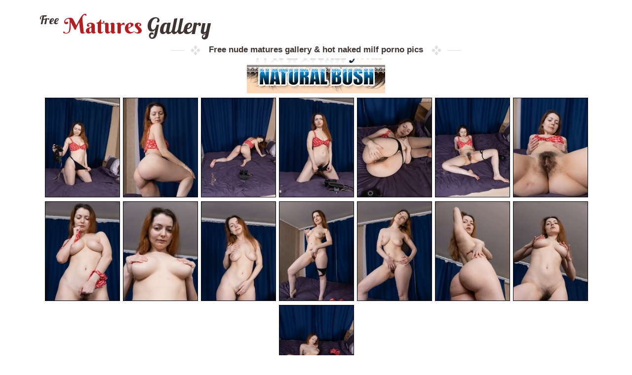

--- FILE ---
content_type: text/html; charset=UTF-8
request_url: http://freematuresgallery.com/pics/2023/04/UuK2dTsg/index.php
body_size: 5086
content:
<!DOCTYPE html PUBLIC "-//W3C//DTD XHTML 1.0 Transitional//EN" "http://www.w3.org/TR/xhtml1/DTD/xhtml1-transitional.dtd">
<html xmlns="http://www.w3.org/1999/xhtml">
<head>
  <meta http-equiv="content-type" content="text/html; charset=utf-8" />
  <meta name="viewport" content="width=device-width, initial-scale=1.0" />
    <title>A redheaded woman with a pale body plays with her tits and hairy pussy</title>
	<meta name="description" content="free nude mature gallery, mature porn pictures, naked mature women pics, mature women porn pics, older women sex, nude moms pics , milf porn pics , mature sex pictures" />
    <link rel="stylesheet" href="/css/style.css" type="text/css"  media="screen" />
<body>
  <div class="wrapper">
    <header>
      <a href="http://freematuresgallery.com/" class="logo"><i>Free</i> Matures <em>Gallery</em></a>
    </header>

      <div class="title">
        <h1><b>Free nude matures gallery & hot naked milf porno pics</b></h1></div>

           <div class="item-list1"> <a TARGET="_blank" href="http://register.wearehairy.com/track/MjgxMjQzMC4yLjIxLjIxLjAuMC4wLjAuMA"><img border="0" src="/banners/16/84.gif"></a> </div>
        <article class="article1"> 
   
 <div class="th"><A TARGET="_blank" HREF="UuK2dTsg-1.jpg"><IMG SRC="thumbs/UuK2dTsg-1.jpg" CLASS="thumbnail"  ALT="A redheaded woman with a pale body plays with her tits and hairy pussy" TITLE="A redheaded woman with a pale body plays with her tits and hairy pussy" WIDTH="164" HEIGHT="226" /></A></div> <div class="th"><A TARGET="_blank" HREF="UuK2dTsg-2.jpg"><IMG SRC="thumbs/UuK2dTsg-2.jpg" CLASS="thumbnail"  ALT="A redheaded woman with a pale body plays with her tits and hairy pussy" TITLE="A redheaded woman with a pale body plays with her tits and hairy pussy" WIDTH="164" HEIGHT="226" /></A></div> <div class="th"><A TARGET="_blank" HREF="UuK2dTsg-3.jpg"><IMG SRC="thumbs/UuK2dTsg-3.jpg" CLASS="thumbnail"  ALT="A redheaded woman with a pale body plays with her tits and hairy pussy" TITLE="A redheaded woman with a pale body plays with her tits and hairy pussy" WIDTH="164" HEIGHT="226" /></A></div> <div class="th"><A TARGET="_blank" HREF="UuK2dTsg-4.jpg"><IMG SRC="thumbs/UuK2dTsg-4.jpg" CLASS="thumbnail"  ALT="A redheaded woman with a pale body plays with her tits and hairy pussy" TITLE="A redheaded woman with a pale body plays with her tits and hairy pussy" WIDTH="164" HEIGHT="226" /></A></div> <div class="th"><A TARGET="_blank" HREF="UuK2dTsg-5.jpg"><IMG SRC="thumbs/UuK2dTsg-5.jpg" CLASS="thumbnail"  ALT="A redheaded woman with a pale body plays with her tits and hairy pussy" TITLE="A redheaded woman with a pale body plays with her tits and hairy pussy" WIDTH="164" HEIGHT="226" /></A></div>
 <div class="th"><A TARGET="_blank" HREF="UuK2dTsg-6.jpg"><IMG SRC="thumbs/UuK2dTsg-6.jpg" CLASS="thumbnail"  ALT="A redheaded woman with a pale body plays with her tits and hairy pussy" TITLE="A redheaded woman with a pale body plays with her tits and hairy pussy" WIDTH="164" HEIGHT="226" /></A></div> <div class="th"><A TARGET="_blank" HREF="UuK2dTsg-7.jpg"><IMG SRC="thumbs/UuK2dTsg-7.jpg" CLASS="thumbnail"  ALT="A redheaded woman with a pale body plays with her tits and hairy pussy" TITLE="A redheaded woman with a pale body plays with her tits and hairy pussy" WIDTH="164" HEIGHT="226" /></A></div> <div class="th"><A TARGET="_blank" HREF="UuK2dTsg-8.jpg"><IMG SRC="thumbs/UuK2dTsg-8.jpg" CLASS="thumbnail"  ALT="A redheaded woman with a pale body plays with her tits and hairy pussy" TITLE="A redheaded woman with a pale body plays with her tits and hairy pussy" WIDTH="164" HEIGHT="226" /></A></div> <div class="th"><A TARGET="_blank" HREF="UuK2dTsg-9.jpg"><IMG SRC="thumbs/UuK2dTsg-9.jpg" CLASS="thumbnail"  ALT="A redheaded woman with a pale body plays with her tits and hairy pussy" TITLE="A redheaded woman with a pale body plays with her tits and hairy pussy" WIDTH="164" HEIGHT="226" /></A></div> <div class="th"><A TARGET="_blank" HREF="UuK2dTsg-10.jpg"><IMG SRC="thumbs/UuK2dTsg-10.jpg" CLASS="thumbnail"  ALT="A redheaded woman with a pale body plays with her tits and hairy pussy" TITLE="A redheaded woman with a pale body plays with her tits and hairy pussy" WIDTH="164" HEIGHT="226" /></A></div>
 <div class="th"><A TARGET="_blank" HREF="UuK2dTsg-11.jpg"><IMG SRC="thumbs/UuK2dTsg-11.jpg" CLASS="thumbnail"  ALT="A redheaded woman with a pale body plays with her tits and hairy pussy" TITLE="A redheaded woman with a pale body plays with her tits and hairy pussy" WIDTH="164" HEIGHT="226" /></A></div> <div class="th"><A TARGET="_blank" HREF="UuK2dTsg-12.jpg"><IMG SRC="thumbs/UuK2dTsg-12.jpg" CLASS="thumbnail"  ALT="A redheaded woman with a pale body plays with her tits and hairy pussy" TITLE="A redheaded woman with a pale body plays with her tits and hairy pussy" WIDTH="164" HEIGHT="226" /></A></div> <div class="th"><A TARGET="_blank" HREF="UuK2dTsg-13.jpg"><IMG SRC="thumbs/UuK2dTsg-13.jpg" CLASS="thumbnail"  ALT="A redheaded woman with a pale body plays with her tits and hairy pussy" TITLE="A redheaded woman with a pale body plays with her tits and hairy pussy" WIDTH="164" HEIGHT="226" /></A></div> <div class="th"><A TARGET="_blank" HREF="UuK2dTsg-14.jpg"><IMG SRC="thumbs/UuK2dTsg-14.jpg" CLASS="thumbnail"  ALT="A redheaded woman with a pale body plays with her tits and hairy pussy" TITLE="A redheaded woman with a pale body plays with her tits and hairy pussy" WIDTH="164" HEIGHT="226" /></A></div> <div class="th"><A TARGET="_blank" HREF="UuK2dTsg-15.jpg"><IMG SRC="thumbs/UuK2dTsg-15.jpg" CLASS="thumbnail"  ALT="A redheaded woman with a pale body plays with her tits and hairy pussy" TITLE="A redheaded woman with a pale body plays with her tits and hairy pussy" WIDTH="164" HEIGHT="226" /></A></div> 
        </article>
        <div class="clearfix"></div>
           <div class="item-list1"> <a TARGET="_blank" href="http://register.wearehairy.com/track/MjgxMjQzMC4yLjIxLjIxLjAuMC4wLjAuMA"><img border="0" src="/banners/16/86.gif"></a> </div>

<br>
<div class="title">
<h1>ads</h1></div>
<div class="inline-spots">
<script async type="application/javascript" src="https://a.magsrv.com/ad-provider.js"></script> 
 <ins class="eas6a97888e38" data-zoneid="5251542"></ins> 
 <script>(AdProvider = window.AdProvider || []).push({"serve": {}});</script>

<script async type="application/javascript" src="https://a.magsrv.com/ad-provider.js"></script> 
 <ins class="eas6a97888e38" data-zoneid="5251544"></ins> 
 <script>(AdProvider = window.AdProvider || []).push({"serve": {}});</script>

<script async type="application/javascript" src="https://a.magsrv.com/ad-provider.js"></script> 
 <ins class="eas6a97888e38" data-zoneid="5251546"></ins> 
 <script>(AdProvider = window.AdProvider || []).push({"serve": {}});</script>
</div>
<br>
<article class="article1">

<div class="title" style="text-align: center;">
  <h1>ads</h1>
</div>
<div style="width: 600px; height: 350px; overflow: hidden; margin: 0 auto;">
  <script async type="application/javascript" src="https://a.magsrv.com/ad-provider.js"></script> 
  <ins class="eas6a97888e37" data-zoneid="5588344"></ins> 
  <script>(AdProvider = window.AdProvider || []).push({"serve": {}});</script>
</div>

      <div class="title">
        <h1><b>Mature & Milf Porn Pics Categories</b></h1></div>
        <div class="th" style="text-align: center"><a href="/niche/massage/" title="Older women massage XXX photos"><img src="/newpics/DQ/2265044.jpg" alt="Naked mature massage pics" />Massage</a></div> <div class="th" style="text-align: center"><a href="/niche/oiled/" title="Older women oiled XXX photos"><img src="/newpics/jP/2193626.jpg" alt="Naked mature oiled pics" />Oiled</a></div> <div class="th" style="text-align: center"><a href="/niche/pigtails/" title="Older women pigtails XXX photos"><img src="/newpics/oN/2094859.jpg" alt="Naked mature pigtails pics" />Pigtails</a></div> <div class="th" style="text-align: center"><a href="/niche/latex/" title="Older women latex XXX photos"><img src="/newpics/zP/2209975.jpg" alt="Naked mature latex pics" />Latex</a></div> <div class="th" style="text-align: center"><a href="/niche/ugly/" title="Older women ugly XXX photos"><img src="/newpics/VL/2023247.jpg" alt="Naked mature ugly pics" />Ugly</a></div> <div class="th" style="text-align: center"><a href="/niche/big-cock/" title="Older women big-cock XXX photos"><img src="/newpics/CP/2212895.jpg" alt="Naked mature big-cock pics" />Big-cock</a></div> <div class="th" style="text-align: center"><a href="/niche/doggystyle/" title="Older women doggystyle XXX photos"><img src="/newpics/wP/2206461.jpg" alt="Naked mature doggystyle pics" />Doggystyle</a></div> <div class="th" style="text-align: center"><a href="/niche/thai/" title="Older women thai XXX photos"><img src="/newpics/vP/2205188.jpg" alt="Naked mature thai pics" />Thai</a></div> <div class="th" style="text-align: center"><a href="/niche/glasses/" title="Older women glasses XXX photos"><img src="/newpics/ip/840828.jpg" alt="Naked mature glasses pics" />Glasses</a></div> <div class="th" style="text-align: center"><a href="/niche/short hair/" title="Older women short hair XXX photos"><img src="/newpics/EP/2214622.jpg" alt="Naked mature short hair pics" />Short Hair</a></div>
        <div class="th" style="text-align: center"><a href="/niche/flexible/" title="Older women flexible XXX photos"><img src="/newpics/mP/2196289.jpg" alt="Naked mature flexible pics" />Flexible</a></div> <div class="th" style="text-align: center"><a href="/niche/humping/" title="Older women humping XXX photos"><img src="/newpics/OP/2224557.jpg" alt="Naked mature humping pics" />Humping</a></div> <div class="th" style="text-align: center"><a href="/niche/hot naked women/" title="Older women hot naked women XXX photos"><img src="/newpics/NP/2223319.jpg" alt="Naked mature hot naked women pics" />Hot Naked Women</a></div> <div class="th" style="text-align: center"><a href="/niche/strapon/" title="Older women strapon XXX photos"><img src="/newpics/CP/2212171.jpg" alt="Naked mature strapon pics" />Strapon</a></div> <div class="th" style="text-align: center"><a href="/niche/creampie/" title="Older women creampie XXX photos"><img src="/newpics/pP/2199918.jpg" alt="Naked mature creampie pics" />Creampie</a></div> <div class="th" style="text-align: center"><a href="/niche/vintage/" title="Older women vintage XXX photos"><img src="/newpics/UP/2230877.jpg" alt="Naked mature vintage pics" />Vintage</a></div> <div class="th" style="text-align: center"><a href="/niche/toys/" title="Older women toys XXX photos"><img src="/newpics/GP/2216795.jpg" alt="Naked mature toys pics" />Toys</a></div> <div class="th" style="text-align: center"><a href="/niche/thick/" title="Older women thick XXX photos"><img src="/newpics/yP/2208726.jpg" alt="Naked mature thick pics" />Thick</a></div> <div class="th" style="text-align: center"><a href="/niche/office/" title="Older women office XXX photos"><img src="/newpics/FP/2215931.jpg" alt="Naked mature office pics" />Office</a></div> <div class="th" style="text-align: center"><a href="/niche/sexy/" title="Older women sexy XXX photos"><img src="/newpics/AL/2002390.jpg" alt="Naked mature sexy pics" />Sexy</a></div>
        <div class="th" style="text-align: center"><a href="/niche/milf/" title="Older women milf XXX photos"><img src="/newpics/vP/2205983.jpg" alt="Naked mature milf pics" />MILF</a></div> <div class="th" style="text-align: center"><a href="/niche/nude-mature-women/" title="Older women nude-mature-women XXX photos"><img src="/newpics/rQ/2253623.jpg" alt="Naked mature nude-mature-women pics" />Nude-mature-women</a></div> <div class="th" style="text-align: center"><a href="/niche/pissing/" title="Older women pissing XXX photos"><img src="/newpics/pQ/2251652.jpg" alt="Naked mature pissing pics" />Pissing</a></div> <div class="th" style="text-align: center"><a href="/niche/small-tits/" title="Older women small-tits XXX photos"><img src="/newpics/gN/2086320.jpg" alt="Naked mature small-tits pics" />Small-tits</a></div> <div class="th" style="text-align: center"><a href="/niche/masturbation/" title="Older women masturbation XXX photos"><img src="/newpics/xL/1999569.jpg" alt="Naked mature masturbation pics" />Masturbation</a></div> <div class="th" style="text-align: center"><a href="/niche/kiss/" title="Older women kiss XXX photos"><img src="/newpics/QP/2226570.jpg" alt="Naked mature kiss pics" />Kiss</a></div> <div class="th" style="text-align: center"><a href="/niche/group sex/" title="Older women group sex XXX photos"><img src="/newpics/ZP/2235324.jpg" alt="Naked mature group sex pics" />Group Sex</a></div> <div class="th" style="text-align: center"><a href="/niche/asian/" title="Older women asian XXX photos"><img src="/newpics/pP/2199207.jpg" alt="Naked mature asian pics" />Asian</a></div> <div class="th" style="text-align: center"><a href="/niche/jeans/" title="Older women jeans XXX photos"><img src="/newpics/VE/1659022.jpg" alt="Naked mature jeans pics" />Jeans</a></div> <div class="th" style="text-align: center"><a href="/niche/undressing/" title="Older women undressing XXX photos"><img src="/newpics/rP/2201591.jpg" alt="Naked mature undressing pics" />Undressing</a></div>
        <div class="th" style="text-align: center"><a href="/niche/selfie-nude/" title="Older women selfie-nude XXX photos"><img src="/newpics/JN/2115897.jpg" alt="Naked mature selfie-nude pics" />Selfie-nude</a></div> <div class="th" style="text-align: center"><a href="/niche/socks/" title="Older women socks XXX photos"><img src="/newpics/xP/2207309.jpg" alt="Naked mature socks pics" />Socks</a></div> <div class="th" style="text-align: center"><a href="/niche/reality/" title="Older women reality XXX photos"><img src="/newpics/vP/2205134.jpg" alt="Naked mature reality pics" />Reality</a></div> <div class="th" style="text-align: center"><a href="/niche/curvy/" title="Older women curvy XXX photos"><img src="/newpics/qP/2200921.jpg" alt="Naked mature curvy pics" />Curvy</a></div> <div class="th" style="text-align: center"><a href="/niche/spreading/" title="Older women spreading XXX photos"><img src="/newpics/uP/2204193.jpg" alt="Naked mature spreading pics" />Spreading</a></div> <div class="th" style="text-align: center"><a href="/niche/granny/" title="Older women granny XXX photos"><img src="/newpics/AQ/2262692.jpg" alt="Naked mature granny pics" />Granny</a></div> <div class="th" style="text-align: center"><a href="/niche/uniform/" title="Older women uniform XXX photos"><img src="/newpics/dN/2083477.jpg" alt="Naked mature uniform pics" />Uniform</a></div> <div class="th" style="text-align: center"><a href="/niche/double penetration/" title="Older women double penetration XXX photos"><img src="/newpics/uQ/2256606.jpg" alt="Naked mature double penetration pics" />Double Penetration</a></div> <div class="th" style="text-align: center"><a href="/niche/kitchen/" title="Older women kitchen XXX photos"><img src="/newpics/zL/2001699.jpg" alt="Naked mature kitchen pics" />Kitchen</a></div> <div class="th" style="text-align: center"><a href="/niche/titjob/" title="Older women titjob XXX photos"><img src="/newpics/MO/2170892.jpg" alt="Naked mature titjob pics" />Titjob</a></div>
        <div class="th" style="text-align: center"><a href="/niche/solo/" title="Older women solo XXX photos"><img src="/newpics/GP/2216760.jpg" alt="Naked mature solo pics" />Solo</a></div> <div class="th" style="text-align: center"><a href="/niche/blowjob/" title="Older women blowjob XXX photos"><img src="/newpics/sP/2202002.jpg" alt="Naked mature blowjob pics" />Blowjob</a></div> <div class="th" style="text-align: center"><a href="/niche/shaved/" title="Older women shaved XXX photos"><img src="/newpics/Rg/407768.jpg" alt="Naked mature shaved pics" />Shaved</a></div> <div class="th" style="text-align: center"><a href="/niche/babe/" title="Older women babe XXX photos"><img src="/newpics/yP/2208695.jpg" alt="Naked mature babe pics" />Babe</a></div> <div class="th" style="text-align: center"><a href="/niche/fuck/" title="Older women fuck XXX photos"><img src="/newpics/rP/2201201.jpg" alt="Naked mature fuck pics" />Fuck</a></div> <div class="th" style="text-align: center"><a href="/niche/redhead/" title="Older women redhead XXX photos"><img src="/newpics/xL/1999220.jpg" alt="Naked mature redhead pics" />Redhead</a></div> <div class="th" style="text-align: center"><a href="/niche/bikini/" title="Older women bikini XXX photos"><img src="/newpics/CQ/2264315.jpg" alt="Naked mature bikini pics" />Bikini</a></div> <div class="th" style="text-align: center"><a href="/niche/chubby/" title="Older women chubby XXX photos"><img src="/newpics/TQ/2281581.jpg" alt="Naked mature chubby pics" />Chubby</a></div> <div class="th" style="text-align: center"><a href="/niche/blonde/" title="Older women blonde XXX photos"><img src="/newpics/KN/2116066.jpg" alt="Naked mature blonde pics" />Blonde</a></div> <div class="th" style="text-align: center"><a href="/niche/lingerie/" title="Older women lingerie XXX photos"><img src="/newpics/pP/2199769.jpg" alt="Naked mature lingerie pics" />Lingerie</a></div>
        <div class="th" style="text-align: center"><a href="/niche/lesbian/" title="Older women lesbian XXX photos"><img src="/newpics/jQ/2245713.jpg" alt="Naked mature lesbian pics" />Lesbian</a></div> <div class="th" style="text-align: center"><a href="/niche/facials/" title="Older women facials XXX photos"><img src="/newpics/wP/2206431.jpg" alt="Naked mature facials pics" />Facials</a></div> <div class="th" style="text-align: center"><a href="/niche/interracial/" title="Older women interracial XXX photos"><img src="/newpics/sP/2202033.jpg" alt="Naked mature interracial pics" />Interracial</a></div> <div class="th" style="text-align: center"><a href="/niche/handjob/" title="Older women handjob XXX photos"><img src="/newpics/HP/2217668.jpg" alt="Naked mature handjob pics" />Handjob</a></div> <div class="th" style="text-align: center"><a href="/niche/brunette/" title="Older women brunette XXX photos"><img src="/newpics/wQ/2258773.jpg" alt="Naked mature brunette pics" />Brunette</a></div> <div class="th" style="text-align: center"><a href="/niche/big tits/" title="Older women big tits XXX photos"><img src="/newpics/sP/2202628.jpg" alt="Naked mature big tits pics" />Big Tits</a></div> <div class="th" style="text-align: center"><a href="/niche/skirt/" title="Older women skirt XXX photos"><img src="/newpics/iA/1412547.jpg" alt="Naked mature skirt pics" />Skirt</a></div> <div class="th" style="text-align: center"><a href="/niche/secretary/" title="Older women secretary XXX photos"><img src="/newpics/jQ/2245846.jpg" alt="Naked mature secretary pics" />Secretary</a></div> <div class="th" style="text-align: center"><a href="/niche/tribbing/" title="Older women tribbing XXX photos"><img src="/newpics/IP/2218426.jpg" alt="Naked mature tribbing pics" />Tribbing</a></div> <div class="th" style="text-align: center"><a href="/niche/clothed/" title="Older women clothed XXX photos"><img src="/newpics/TL/2021164.jpg" alt="Naked mature clothed pics" />Clothed</a></div>
        <div class="th" style="text-align: center"><a href="/niche/shower/" title="Older women shower XXX photos"><img src="/newpics/HM/2061910.jpg" alt="Naked mature shower pics" />Shower</a></div> <div class="th" style="text-align: center"><a href="/niche/face/" title="Older women face XXX photos"><img src="/newpics/CN/2108361.jpg" alt="Naked mature face pics" />Face</a></div> <div class="th" style="text-align: center"><a href="/niche/caught/" title="Older women caught XXX photos"><img src="/newpics/uM/2048653.jpg" alt="Naked mature caught pics" />Caught</a></div> <div class="th" style="text-align: center"><a href="/niche/shorts/" title="Older women shorts XXX photos"><img src="/newpics/PL/2017595.jpg" alt="Naked mature shorts pics" />Shorts</a></div> <div class="th" style="text-align: center"><a href="/niche/hairy/" title="Older women hairy XXX photos"><img src="/newpics/dQ/2239708.jpg" alt="Naked mature hairy pics" />Hairy</a></div> <div class="th" style="text-align: center"><a href="/niche/cougar/" title="Older women cougar XXX photos"><img src="/newpics/RO/2175866.jpg" alt="Naked mature cougar pics" />Cougar</a></div> <div class="th" style="text-align: center"><a href="/niche/beautiful/" title="Older women beautiful XXX photos"><img src="/newpics/JP/2219391.jpg" alt="Naked mature beautiful pics" />Beautiful</a></div> <div class="th" style="text-align: center"><a href="/niche/facesitting/" title="Older women facesitting XXX photos"><img src="/newpics/MH/1806052.jpg" alt="Naked mature facesitting pics" />Facesitting</a></div> <div class="th" style="text-align: center"><a href="/niche/fingering pussy/" title="Older women fingering pussy XXX photos"><img src="/newpics/GP/2216078.jpg" alt="Naked mature fingering pussy pics" />Fingering Pussy</a></div> <div class="th" style="text-align: center"><a href="/niche/thong/" title="Older women thong XXX photos"><img src="/newpics/iM/2036611.jpg" alt="Naked mature thong pics" />Thong</a></div>
        <div class="th" style="text-align: center"><a href="/niche/latina/" title="Older women latina XXX photos"><img src="/newpics/OP/2224092.jpg" alt="Naked mature latina pics" />Latina</a></div> <div class="th" style="text-align: center"><a href="/niche/hot naked girls/" title="Older women hot naked girls XXX photos"><img src="/newpics/oM/2042325.jpg" alt="Naked mature hot naked girls pics" />Hot Naked Girls</a></div> <div class="th" style="text-align: center"><a href="/niche/missionary/" title="Older women missionary XXX photos"><img src="/newpics/zN/2105563.jpg" alt="Naked mature missionary pics" />Missionary</a></div> <div class="th" style="text-align: center"><a href="/niche/old and young/" title="Older women old and young XXX photos"><img src="/newpics/yP/2208784.jpg" alt="Naked mature old and young pics" />Old And Young</a></div> <div class="th" style="text-align: center"><a href="/niche/pantyhose/" title="Older women pantyhose XXX photos"><img src="/newpics/sP/2202422.jpg" alt="Naked mature pantyhose pics" />Pantyhose</a></div> <div class="th" style="text-align: center"><a href="/niche/outdoor/" title="Older women outdoor XXX photos"><img src="/newpics/uQ/2256598.jpg" alt="Naked mature outdoor pics" />Outdoor</a></div> <div class="th" style="text-align: center"><a href="/niche/pose-69/" title="Older women pose-69 XXX photos"><img src="/newpics/SN/2124627.jpg" alt="Naked mature pose-69 pics" />Pose-69</a></div> <div class="th" style="text-align: center"><a href="/niche/moms/" title="Older women moms XXX photos"><img src="/newpics/wP/2206029.jpg" alt="Naked mature moms pics" />Moms</a></div> <div class="th" style="text-align: center"><a href="/niche/ass fuck/" title="Older women ass fuck XXX photos"><img src="/newpics/nP/2197689.jpg" alt="Naked mature ass fuck pics" />Ass Fuck</a></div> <div class="th" style="text-align: center"><a href="/niche/skinny/" title="Older women skinny XXX photos"><img src="/newpics/uP/2204226.jpg" alt="Naked mature skinny pics" />Skinny</a></div>
        <div class="th" style="text-align: center"><a href="/niche/beach/" title="Older women beach XXX photos"><img src="/newpics/UP/2230979.jpg" alt="Naked mature beach pics" />Beach</a></div> <div class="th" style="text-align: center"><a href="/niche/heels/" title="Older women heels XXX photos"><img src="/newpics/DP/2213281.jpg" alt="Naked mature heels pics" />Heels</a></div> <div class="th" style="text-align: center"><a href="/niche/house wife/" title="Older women house wife XXX photos"><img src="/newpics/CL/2004130.jpg" alt="Naked mature house wife pics" />House Wife</a></div> <div class="th" style="text-align: center"><a href="/niche/teacher/" title="Older women teacher XXX photos"><img src="/newpics/TK/1969428.jpg" alt="Naked mature teacher pics" />Teacher</a></div> <div class="th" style="text-align: center"><a href="/niche/footfetish/" title="Older women footfetish XXX photos"><img src="/newpics/DJ/1901298.jpg" alt="Naked mature footfetish pics" />Footfetish</a></div> <div class="th" style="text-align: center"><a href="/niche/legs/" title="Older women legs XXX photos"><img src="/newpics/VP/2231357.jpg" alt="Naked mature legs pics" />Legs</a></div> <div class="th" style="text-align: center"><a href="/niche/big lady/" title="Older women big lady XXX photos"><img src="/newpics/RP/2227695.jpg" alt="Naked mature big lady pics" />Big Lady</a></div> <div class="th" style="text-align: center"><a href="/niche/ass/" title="Older women ass XXX photos"><img src="/newpics/DP/2213353.jpg" alt="Naked mature ass pics" />Ass</a></div> <div class="th" style="text-align: center"><a href="/niche/naked-mature-women/" title="Older women naked-mature-women XXX photos"><img src="/newpics/hM/2035576.jpg" alt="Naked mature naked-mature-women pics" />Naked-mature-women</a></div> <div class="th" style="text-align: center"><a href="/niche/fitness/" title="Older women fitness XXX photos"><img src="/newpics/WP/2232925.jpg" alt="Naked mature fitness pics" />Fitness</a></div>
        <div class="th" style="text-align: center"><a href="/niche/cuckold/" title="Older women cuckold XXX photos"><img src="/newpics/QL/2018669.jpg" alt="Naked mature cuckold pics" />Cuckold</a></div> <div class="th" style="text-align: center"><a href="/niche/trimmed-pussy/" title="Older women trimmed-pussy XXX photos"><img src="/newpics/AL/2002430.jpg" alt="Naked mature trimmed-pussy pics" />Trimmed-pussy</a></div> <div class="th" style="text-align: center"><a href="/niche/pussy-lick/" title="Older women pussy-lick XXX photos"><img src="/newpics/bM/2029169.jpg" alt="Naked mature pussy-lick pics" />Pussy-lick</a></div> <div class="th" style="text-align: center"><a href="/niche/seduction/" title="Older women seduction XXX photos"><img src="/newpics/xP/2207241.jpg" alt="Naked mature seduction pics" />Seduction</a></div> <div class="th" style="text-align: center"><a href="/niche/close up/" title="Older women close up XXX photos"><img src="/newpics/JQ/2271187.jpg" alt="Naked mature close up pics" />Close Up</a></div> <div class="th" style="text-align: center"><a href="/niche/ebony/" title="Older women ebony XXX photos"><img src="/newpics/qP/2200074.jpg" alt="Naked mature ebony pics" />Ebony</a></div> <div class="th" style="text-align: center"><a href="/niche/piercings/" title="Older women piercings XXX photos"><img src="/newpics/EP/2214193.jpg" alt="Naked mature piercings pics" />Piercings</a></div> <div class="th" style="text-align: center"><a href="/niche/ass licking/" title="Older women ass licking XXX photos"><img src="/newpics/bP/2185102.jpg" alt="Naked mature ass licking pics" />Ass Licking</a></div> <div class="th" style="text-align: center"><a href="/niche/tattooed/" title="Older women tattooed XXX photos"><img src="/newpics/RP/2227541.jpg" alt="Naked mature tattooed pics" />Tattooed</a></div> <div class="th" style="text-align: center"><a href="/niche/eating-pussy/" title="Older women eating-pussy XXX photos"><img src="/newpics/BM/2055520.jpg" alt="Naked mature eating-pussy pics" />Eating-pussy</a></div>
        <div class="th" style="text-align: center"><a href="/niche/mature/" title="Older women mature XXX photos"><img src="/newpics/GL/2008470.jpg" alt="Naked mature mature pics" />Mature</a></div> <div class="th" style="text-align: center"><a href="/niche/panties/" title="Older women panties XXX photos"><img src="/newpics/CP/2212225.jpg" alt="Naked mature panties pics" />Panties</a></div> <div class="th" style="text-align: center"><a href="/niche/pool/" title="Older women pool XXX photos"><img src="/newpics/aO/2132662.jpg" alt="Naked mature pool pics" />Pool</a></div> <div class="th" style="text-align: center"><a href="/niche/bath/" title="Older women bath XXX photos"><img src="/newpics/DP/2213357.jpg" alt="Naked mature bath pics" />Bath</a></div> <div class="th" style="text-align: center"><a href="/niche/amateurs/" title="Older women amateurs XXX photos"><img src="/newpics/tP/2203407.jpg" alt="Naked mature amateurs pics" />Amateurs</a></div> <div class="th" style="text-align: center"><a href="/niche/bondage/" title="Older women bondage XXX photos"><img src="/newpics/oH/1782971.jpg" alt="Naked mature bondage pics" />Bondage</a></div> <div class="th" style="text-align: center"><a href="/niche/pussy/" title="Older women pussy XXX photos"><img src="/newpics/CP/2212213.jpg" alt="Naked mature pussy pics" />Pussy</a></div> <div class="th" style="text-align: center"><a href="/niche/tits suck/" title="Older women tits suck XXX photos"><img src="/newpics/HL/2009442.jpg" alt="Naked mature tits suck pics" />Tits Suck</a></div> <div class="th" style="text-align: center"><a href="/niche/upskirt/" title="Older women upskirt XXX photos"><img src="/newpics/FP/2215918.jpg" alt="Naked mature upskirt pics" />Upskirt</a></div> <div class="th" style="text-align: center"><a href="/niche/pregnant/" title="Older women pregnant XXX photos"><img src="/newpics/wQ/2258893.jpg" alt="Naked mature pregnant pics" />Pregnant</a></div>
        <div class="th" style="text-align: center"><a href="/niche/voyeur/" title="Older women voyeur XXX photos"><img src="/newpics/RH/1811714.jpg" alt="Naked mature voyeur pics" />Voyeur</a></div><div class="th" style="text-align: center"><a href="/niche/fisting/" title="Older women fisting XXX photos"><img src="/newpics/vP/2205011.jpg" alt="Naked mature fisting pics" />Fisting</a></div> <div class="th" style="text-align: center"><a href="/niche/gang bang/" title="Older women gang bang XXX photos"><img src="/newpics/HQ/2269613.jpg" alt="Naked mature gang bang pics" />Gang Bang</a></div> <div class="th" style="text-align: center"><a href="/niche/cum in pussy/" title="Older women cum in pussy XXX photos"><img src="/newpics/IP/2218389.jpg" alt="Naked mature cum in pussy pics" />Cum In Pussy</a></div> <div class="th" style="text-align: center"><a href="/niche/deepthroat/" title="Older women deepthroat XXX photos"><img src="/newpics/xP/2207324.jpg" alt="Naked mature deepthroat pics" />Deepthroat</a></div> <div class="th" style="text-align: center"><a href="/niche/blindfold/" title="Older women blindfold XXX photos"><img src="/newpics/BI/1847796.jpg" alt="Naked mature blindfold pics" />Blindfold</a></div> <div class="th" style="text-align: center"><a href="/niche/anal/" title="Older women anal XXX photos"><img src="/newpics/bQ/2237351.jpg" alt="Naked mature anal pics" />Anal</a></div> <div class="th" style="text-align: center"><a href="/niche/threesome/" title="Older women threesome XXX photos"><img src="/newpics/jP/2193787.jpg" alt="Naked mature threesome pics" />Threesome</a></div> <div class="th" style="text-align: center"><a href="/niche/pornstar/" title="Older women pornstar XXX photos"><img src="/newpics/yP/2208651.jpg" alt="Naked mature pornstar pics" />Pornstar</a></div> <div class="th" style="text-align: center"><a href="/niche/ball licking/" title="Older women ball licking XXX photos"><img src="/newpics/xP/2207228.jpg" alt="Naked mature ball licking pics" />Ball Licking</a></div>
        <div class="th" style="text-align: center"><a href="/niche/spanking/" title="Older women spanking XXX photos"><img src="/newpics/GL/2008755.jpg" alt="Naked mature spanking pics" />Spanking</a></div> <div class="th" style="text-align: center"><a href="/niche/stockings/" title="Older women stockings XXX photos"><img src="/newpics/qP/2200937.jpg" alt="Naked mature stockings pics" />Stockings</a></div> <div class="th" style="text-align: center"><a href="/niche/bukkake/" title="Older women bukkake XXX photos"><img src="/newpics/BK/1951844.jpg" alt="Naked mature bukkake pics" />Bukkake</a></div> <div class="th" style="text-align: center"><a href="/niche/cum on tits/" title="Older women cum on tits XXX photos"><img src="/newpics/cP/2186881.jpg" alt="Naked mature cum on tits pics" />Cum On Tits</a></div> <div class="th" style="text-align: center"><a href="/niche/uk/" title="Older women uk XXX photos"><img src="/newpics/FJ/1903254.jpg" alt="Naked mature uk pics" />Uk</a></div> <div class="th" style="text-align: center"><a href="/niche/coed/" title="Older women coed XXX photos"><img src="/newpics/Gr/968619.jpg" alt="Naked mature coed pics" />Coed</a></div> <div class="th" style="text-align: center"><a href="/niche/wife/" title="Older women wife XXX photos"><img src="/newpics/DL/2005057.jpg" alt="Naked mature wife pics" />Wife</a></div> <div class="th" style="text-align: center"><a href="/niche/cowgirl/" title="Older women cowgirl XXX photos"><img src="/newpics/LM/2065862.jpg" alt="Naked mature cowgirl pics" />Cowgirl</a></div> <div class="th" style="text-align: center"><a href="/niche/maid/" title="Older women maid XXX photos"><img src="/newpics/PL/2017572.jpg" alt="Naked mature maid pics" />Maid</a></div> <div class="th" style="text-align: center"><a href="/niche/sex-machines/" title="Older women sex-machines XXX photos"><img src="/newpics/wB/1478580.jpg" alt="Naked mature sex-machines pics" />Sex-machines</a></div>
        <div class="th" style="text-align: center"><a href="/niche/public/" title="Older women public XXX photos"><img src="/newpics/cO/2134452.jpg" alt="Naked mature public pics" />Public</a></div> <div class="th" style="text-align: center"><a href="/niche/nipples/" title="Older women nipples XXX photos"><img src="/newpics/Rq/927427.jpg" alt="Naked mature nipples pics" />Nipples</a></div> <div class="th" style="text-align: center"><a href="/niche/schoolgirl/" title="Older women schoolgirl XXX photos"><img src="/newpics/yL/2000584.jpg" alt="Naked mature schoolgirl pics" />Schoolgirl</a></div> <div class="th" style="text-align: center"><a href="/niche/big butt/" title="Older women big butt XXX photos"><img src="/newpics/YL/2026378.jpg" alt="Naked mature big butt pics" />Big Butt</a></div> <div class="th" style="text-align: center"><a href="/niche/stripper/" title="Older women stripper XXX photos"><img src="/newpics/PC/1549425.jpg" alt="Naked mature stripper pics" />Stripper</a></div> <div class="th" style="text-align: center"><a href="/niche/black/" title="Older women black XXX photos"><img src="/newpics/qL/1992177.jpg" alt="Naked mature black pics" />Black</a></div> <div class="th" style="text-align: center"><a href="/niche/cum/" title="Older women cum XXX photos"><img src="/newpics/VL/2023561.jpg" alt="Naked mature cum pics" />Cum</a></div> <div class="th" style="text-align: center"><a href="/niche/nurse/" title="Older women nurse XXX photos"><img src="/newpics/jQ/2245841.jpg" alt="Naked mature nurse pics" />Nurse</a></div> <div class="th" style="text-align: center"><a href="/niche/foodjob/" title="Older women foodjob XXX photos"><img src="/newpics/OC/1548196.jpg" alt="Naked mature foodjob pics" />Foodjob</a></div> <div class="th" style="text-align: center"><a href="/niche/rough-sex/" title="Older women rough-sex XXX photos"><img src="/newpics/eq/888362.jpg" alt="Naked mature rough-sex pics" />Rough-sex</a></div>
        <div class="th" style="text-align: center"><a href="/niche/saggy-tits/" title="Older women saggy-tits XXX photos"><img src="/newpics/gQ/2242205.jpg" alt="Naked mature saggy-tits pics" />Saggy-tits</a></div><div class="th" style="text-align: center"><a href="/niche/naked-older-women/" title="Older women naked-older-women XXX photos"><img src="/newpics/wL/1998370.jpg" alt="Naked mature naked-older-women pics" />Naked-older-women</a></div> <div class="th" style="text-align: center"><a href="/niche/european/" title="Older women european XXX photos"><img src="/newpics/gs/994192.jpg" alt="Naked mature european pics" />European</a></div>       
    </article><br>
</body>
</html>

--- FILE ---
content_type: text/css
request_url: http://freematuresgallery.com/css/style.css
body_size: 2363
content:
@import url(http://fonts.googleapis.com/css?family=Berkshire+Swash);
@import url(http://fonts.googleapis.com/css?family=Lobster);
* {
  margin: 0;
  padding: 0;
}

a {
  text-decoration: none;
  color: #000
}

img {
  border: 0 none;
}

input {
  outline: none;
}

body {
  font-size: 13px;
  color: #3f3333;
  font-family: 'Veranda', 'Arial', sans-serif;
  background-color: #ffffff;
}

.wrapper {
  display: block;
  width: 99%;
  max-width: 1270px;
  height: auto;
  overflow: hidden;
  margin: 0 auto;
}

header,
article,
section,
nav,
footer {
  display: block;
  height: auto;
  overflow: hidden;
  padding: 5px 0;
}

section,
nav,
footer {
  clear: both;
}

h1 {
  display: inline-block;
  vertical-align: middle;
  padding: 5px 10px;
  font-weight: 300;
  background-color: #fff;
  font-size: 17px;
}

h1:before,
h1:after {
  display: inline-block;
  vertical-align: middle;
  content: '';
  width: 24px;
  height: 24px;
  background-image: url(../img/title-before.png);
  background-position: center center;
  background-repeat: no-repeat;
  margin: 0 15px 0 0;
}

h1:after {
  margin: 0 0 0 15px;
}
       
.logo {
  display: inline-block;
  vertical-align: top;
  float: left;
  font-family: 'Berkshire Swash', cursive;
  color: #b41e20;
  font-size: 44px;
}

.logo i,
.logo em {
  display: inline-block;
  vertical-align: top;
  font-family: 'Lobster', cursive;
  color: #3f3333;
  font-style: normal;
}

.logo i {
  font-size: 24px;
}

header p,
footer p {
  display: inline-block;
  vertical-align: top;
  float: right;
  width: 100%;
  max-width: 640px;
  padding: 8px 0;
}

footer p {
  max-width: calc(100% - 400px)
}

header p a {
  color: #ff0000;
}

.title {
  display: block;
  width: 100%;
  max-width: 588px;
  margin: 0 auto;
  background-image: url(../img/title-bg.png);
  background-position: left center;
  background-repeat: repeat-x;
  text-align: center;
  height: auto;
  overflow: hidden;
}

article {
  text-align: left;
  box-sizing: border-box;
  display: block;
  width: calc(100% - 160px);
  float: left;
}

article .title {
  display: block;
}

article .th {
  display: inline-block;
  vertical-align: top;
  width: 150px;
  font-size: 15px;
  line-height: 14px;
  margin: 4px 2px;
}

article a img {
  width: 100%;
  height: 200px;
  border: 1px solid #000;
}

article a:hover {
  color: #b41e20;
}

article a:hover img {
  border-color: #b41e20;
}

.sidebar {
  display: block;
  float: right;
  width: 160px;
  margin: 42px 0px 0 0;
}

aside {
    display: block;
poasition:relative;
top:0

}

aside h2 {
  display: block;
  background-color: #f1f1f1;
  color: #5c5c5c;
  font-weight: 300;
  padding: 0 5px;
  line-height: 2.5;
  text-align: center;
  font-size: 14px;
}

aside a {
  display: block;
  width: 100%;
  padding: 0 5px;
  line-height: 2.2;
  border: 1px solid #eeeeee;
  box-sizing: border-box;
  font-size: 13px;
  color: #b41e20;
  text-transform: capitalize;
  background-image: url(../img/a-bg.png);
  background-position: right center;
  background-repeat: no-repeat;
  margin: 2px 0px;
  text-align: left;
}

aside a:hover {
  color: #3f3333;
  border-color: #dc9c9d;
}

nav {
  text-align: center;
  padding: 10px 0;
}

nav a {
  display: inline-block;
  vertical-align: top;
  padding: 0 10px;
  line-height: 2.2;
  border: 1px solid #eeeeee;
  box-sizing: border-box;
  font-size: 13px;
  color: #b41e20;
  text-transform: capitalize;
}

nav a:hover,
nav a.current {
  color: #3f3333;
  border-color: #dc9c9d;
}

.descgal  {
	display: block;
	text-align: left;
	width: 100%;
}

.descgal ul {
  display: inline-block;
  vertical-align: top;
  margin: 0;
  padding: 0;
  width: 40%;
  padding: 0 0px;
}

.descgal li {
list-style: none;
  width: 100%;
  line-height: 1.5;
  font-size: 13px;
  color: #b41e20;
  text-align: left;
  font-size: 11px;
  white-space: nowrap;
  overflow: hidden;
  text-overflow: ellipsis;
}

.descgal li a {
  font-size: 15px;
  padding: 0 10px;
  color: #ba3a3c;
}


.descgal li:hover a {
  color: #3f3333
}



.descgal2  {
	display: block;
	text-align: center;
	width: 100%;
}

.descgal2 ul {
  display: inline-block;
  vertical-align: top;
  margin: 0;
  padding: 0;
  padding: 0 0px;
}

.descgal2 li {
list-style: none;
  width: 100%;
  line-height: 1.5;
  font-size: 13px;
  color: #b41e20;
  text-align: center;
  font-size: 11px;
  white-space: nowrap;
  overflow: hidden;
  text-overflow: ellipsis;
}

.descgal2 li a {
  font-size: 15px;
  padding: 0 10px;
  color: #ba3a3c;
}


.descgal2 li:hover a {
  color: #3f3333
}

 section ul {
  display: block;
  vertical-align: top;
  margin: 0;
  padding: 0;
  width: 100%;
  /* max-width: 245px; */
  padding: 0 0px;
}

section li {
  list-style: none;
  width: 100%;
  padding: 0 5px 0 15px;
  line-height: 2.2;
  border: 1px solid #fff;
  box-sizing: border-box;
  font-size: 13px;
  color: #b41e20;
  text-transform: capitalize;
  background-image: url(../img/li-bg.png);
  background-position: 5px center;
  background-repeat: no-repeat;
  margin: 2px 0px;
  text-align: left;
  font-size: 11px;
  color: #9b9b9b;
  width: 24%;
  display: inline-block;
  height: 35px;
  white-space: nowrap;
  overflow: hidden;
  text-overflow: ellipsis;
}

section li:hover {
  border: 1px solid #dedede;
}

section li a {
  font-size: 15px;
  padding: 0 10px;
  color: #ba3a3c;
}

section li:hover a {
  color: #3f3333
}

@media all and (max-width:1280px) {
  .wrapper {
    max-width: 1120px
  }
}

@media all and (max-width:1120px) {
  .wrapper {
    max-width: 958px
  }
  header {
    text-align: center;
  }
  .logo {
    float: none;
  }
  header p {
    float: none;
  }
  article {
    text-align: left;
  }
  section ul {
    width: 100%;
    /* max-width: 100%; */
    /* text-align: center; */
  }
/*   section li {
    display: inline-block;
   width: 24%;
  } */
}

@media all and (max-width:1180px) {
section li {
    width: 32%;
  }
}
@media all and (max-width:780px) {
section li {
    width:49%;
    he
  }
}



@media all and (max-width:959px) {
  article {
    width: 100%;
    padding: 0;
    text-align: center;
  }
  .sidebar {
    display: block;
    position: fixed;
    top: 5px;
    right: 5px;
    margin: 0;
    background-color: transparent;
    padding: 5px;
    width: 40px;
    height: 35px;
    overflow: hidden;
  }
  .sidebar * {
    display: none;
  }
  .sidebar:before {
    display: block;
    content: '== ==';
    height: 40px;
    width: 40px;
    background-color: #b41e20;
    color: #fff;
    font-size: 24px;
    line-height: 14px;
    padding: 7px 0;
    box-sizing: border-box;
    border-radius: 3px;
    cursor: pointer;
    text-align: center
  }
  .sidebar.open {
    width: 95%;
    background-color:#fff;
    box-shadow:0 0 3px #000;
    height: auto;

  }
  .sidebar.open aside {
    background-color: #fff;
    width:100%;
  }
  .sidebar.open aside a {
    width:48%;
    max-width:150px;
    float:left;
   line-height:1.5;
    margin:3px;
  }
  .sidebar.open:before {
    content: 'x';
    line-height: 22px;
    float: right;

  }
  
  .sidebar.open * {
    display: block;
    position: relative !important;
    
  }
  .sidebar h2 {
    float: none;
    clear: both;
  }
  footer {
    text-align: center;
  }
  footer .logo {
    float: none;
  }
  footer p {
    max-width: 100%;
  }
}

@media all and (max-width:480px) {
  .logo {
    font-size: 24px
  }
  header p {
    padding: 15px 0
  }
   .sidebar.open aside a {
    width:48%;
    max-width:48%;
    float:left;
   line-height:1.5;
    margin:3px;
    font-size:12px;
  }
}


@media all and (max-width:440px) {
    .sidebar.open aside a {
    width:47%;
    max-width:47%;
    float:left;
   line-height:1.5;
    margin:3px;
    font-size:10px;
  } 
}

header {
  display: -webkit-box;
  display: -webkit-flex;
  display: -ms-flexbox;
  display: flex;
  -webkit-box-pack: justify;
  -webkit-justify-content: space-between;
      -ms-flex-pack: justify;
          justify-content: space-between;
  -webkit-box-align: start;
  -webkit-align-items: flex-start;
      -ms-flex-align: start;
          align-items: flex-start;
}

header .search-form {
  width: 100%;
  position: relative;
  margin-right: 2px
}

header p {
  float: none;
}

header form input {
  width: 100%;
  outline: none;
  -webkit-appearance: none;
     -moz-appearance: none;
          appearance: none;
  -webkit-border-radius: 0;
          border-radius: 0;
  padding: 0 10px;
  line-height: 34px;
  font-size: 14px;
  border: 1px solid #5c5c5c;
}

header form button {
  position: absolute;
  outline: none;
  -webkit-appearance: none;
     -moz-appearance: none;
          appearance: none;
  -webkit-border-radius: 0;
          border-radius: 0;
  padding:0;
  margin:0;
  right: 0;
  top: 1px;
  padding: 0 10px;
  line-height: 32px;
  background-color: #b41e20;
  color: #fff;
  border: 1px solid #b41e20;
  font-size: 14px;
  text-transform: uppercase;
  cursor: pointer;
}

header form button:hover {
  background-color: #f1f1f1;
  color: #5c5c5c;
  border: 1px solid #f1f1f1;
  border-right: 1px solid #5c5c5c;
}

.related-searches {
  padding:0;
  list-style-type: none;
  margin-top: 5px;
  max-height: 38px;
  overflow: hidden;
  text-align: left;
}

.related-searches li {
  display: inline-block;
  margin-right: 5px;
}

.related-searches li span {

}

.related-searches li a {
  display: block;
  color: #b41e20;
  position: relative;
  padding: 2px 0;
  padding-left: 7px;
}

.related-searches li a:hover {
  color: #5c5c5c;
  text-decoration: underline;
}

.related-searches li a:before {
  position: absolute;
  content: '';
  width: 4px;
  height: 4px;
  -webkit-border-radius: 50%;
          border-radius: 50%;
  display: block;
  left: 0;
  top: 7px;
  background-color: #b41e20;
}

.logo {
  white-space: nowrap;
  margin-right: 20px;
  margin-top: 20px;
  min-width: 343px;
  width: 343px;
}

.inline-spots > div {
    display: inline-block;
}

.inline-spots {
    text-align: center;
}

@media screen and (max-width: 1120px) {
  header {
    -webkit-box-orient: vertical;
    -webkit-box-direction: normal;
    -webkit-flex-direction: column;
        -ms-flex-direction: column;
            flex-direction: column;
  }
  .logo {
    margin: auto;
  }
}

.header-inner {
  width:100%;
}
@media all and (max-width:959px) {.sidebar {position:absolute!important}}

.item-list1 img {
    max-width: 100%;
} 
.item-list1 {text-align: center;}

 article.article1 {
    text-align: center;
    width: 100%;
}

.clearfix { clear: both; }

 @media all and (max-width: 633px) {
    .item-list1{
     max-width: 450px;
     margin: 0 auto ;
    }
  }
   @media all and (max-width: 473px) {
    .item-list1{
      max-width: 300px;
    }
  }

--- FILE ---
content_type: text/xml; charset=utf-8
request_url: https://go.xlivrdr.com/api/models/vast/?affiliateClickId=ordNbHPPLHNbdHPTa45c3VVW20U0uulmquoptdK51UtrpXTuuqdK6V0rqKJ3VTV1UzWupqlumssdK6V07p3SuldM6V0rpnO0n1nnurn1tq0z2psrr1t3l0r0q4ptn4odK7gm._.Zjk3Lzn99uRceof3TT2yqsnlc6at0rpXSuldK6V0rpXTWV3XTSzWWuc6V0rpXSuldK6V0rpXSumdK6VxY_8.SkRHqH9znO4Jvv_mY5Ny85_fbkXHqH90rs55tbK6t5Z56dtuNLM9s7NJa9666K9aNHB9g&ax=0&campaignId=165aea9bcdd7aabac45f72d02f58fd24b8416bc57cfc540b1b4409ac823564af&campaignType=smartpop&creativeId=2056950966946db9155d057d128c7bd863011cab629e73419e4ecbe52e177a54&duration=00%3A00%3A30&iterationId=1210672&masterSmartpopId=2683&noc=1&p1=6294434&p2=freematuresgallery.com&p3=5588344&ruleId=29&skipOffset=00%3A00%3A05&smartpopId=3564&sourceId=5588344&tag=girls&trafficType=preroll&usePreroll=true&userId=1f2ad638bb163e0f21b19d6cbbcd5805b56eb7b1ef21117b6157eaf2a11915c9&variationId=35211&videoType=ol
body_size: 789
content:
<?xml version="1.0" encoding="UTF-8" standalone="no" ?><VAST version="4.2" xmlns:xs="http://www.w3.org/2001/XMLSchema" xmlns="http://www.iab.com/VAST"><Ad id="1" adType="video"><InLine><AdSystem version="1">stripcash.com</AdSystem><Impression id=""><![CDATA[https://go.xlivrdr.com/abc.gif?abTest=landingvast_aaa3001&abTestVariant=landingvast_aaa3001_aaa_41&affiliateClickId=ordNbHPPLHNbdHPTa45c3VVW20U0uulmquoptdK51UtrpXTuuqdK6V0rqKJ3VTV1UzWupqlumssdK6V07p3SuldM6V0rpnO0n1nnurn1tq0z2psrr1t3l0r0q4ptn4odK7gm._.Zjk3Lzn99uRceof3TT2yqsnlc6at0rpXSuldK6V0rpXTWV3XTSzWWuc6V0rpXSuldK6V0rpXSumdK6VxY_8.SkRHqH9znO4Jvv_mY5Ny85_fbkXHqH90rs55tbK6t5Z56dtuNLM9s7NJa9666K9aNHB9g&campaignId=165aea9bcdd7aabac45f72d02f58fd24b8416bc57cfc540b1b4409ac823564af&campaignType=smartpop&creativeId=2056950966946db9155d057d128c7bd863011cab629e73419e4ecbe52e177a54&dpm=50&iterationId=1210672&landing=landingVAST&masterSmartpopId=2683&modelId=148972642&noc=1&onlineModels=zui_lu&p1=6294434&p2=freematuresgallery.com&p3=5588344&referrer=http%3A%2F%2Ffreematuresgallery.com%2Fpics%2F2023%2F04%2FUuK2dTsg%2Findex.php&ruleId=29&segment=hls-zui_lu-1&smartpopId=3564&sourceId=5588344&stripcashR=1&tag=girls&trafficType=preroll&userId=1f2ad638bb163e0f21b19d6cbbcd5805b56eb7b1ef21117b6157eaf2a11915c9&variationId=35211]]></Impression><AdTitle>SUCK MY TITIS</AdTitle><Creatives><Creative sequence="1" id="1"><UniversalAdId idRegistry="unknown">unknown</UniversalAdId><Linear skipoffset="00:00:05"><Duration>00:00:30</Duration><MediaFiles><MediaFile id="1" delivery="progressive" type="video/mp4" width="1080" height="1440"><![CDATA[https://video.sacdnssedge.com/video/ol_d700d06181abc4a32cd7637dc6ddf305.mp4]]></MediaFile></MediaFiles><VideoClicks><ClickThrough id="1"><![CDATA[https://go.xlivrdr.com/?abTest=landingvast_aaa3001&abTestVariant=landingvast_aaa3001_aaa_41&affiliateClickId=ordNbHPPLHNbdHPTa45c3VVW20U0uulmquoptdK51UtrpXTuuqdK6V0rqKJ3VTV1UzWupqlumssdK6V07p3SuldM6V0rpnO0n1nnurn1tq0z2psrr1t3l0r0q4ptn4odK7gm._.Zjk3Lzn99uRceof3TT2yqsnlc6at0rpXSuldK6V0rpXTWV3XTSzWWuc6V0rpXSuldK6V0rpXSumdK6VxY_8.SkRHqH9znO4Jvv_mY5Ny85_fbkXHqH90rs55tbK6t5Z56dtuNLM9s7NJa9666K9aNHB9g&campaignId=165aea9bcdd7aabac45f72d02f58fd24b8416bc57cfc540b1b4409ac823564af&campaignType=smartpop&creativeId=2056950966946db9155d057d128c7bd863011cab629e73419e4ecbe52e177a54&dpm=50&iterationId=1210672&landing=landingVAST&masterSmartpopId=2683&modelId=148972642&noc=1&onlineModels=zui_lu&p1=6294434&p2=freematuresgallery.com&p3=5588344&referrer=http%3A%2F%2Ffreematuresgallery.com%2Fpics%2F2023%2F04%2FUuK2dTsg%2Findex.php&ruleId=29&segment=hls-zui_lu-1&smartpopId=3564&sourceId=5588344&stripcashR=1&tag=girls&trafficType=preroll&userId=1f2ad638bb163e0f21b19d6cbbcd5805b56eb7b1ef21117b6157eaf2a11915c9&variationId=35211]]></ClickThrough></VideoClicks></Linear></Creative></Creatives><Extensions><Extension type="TitleCTA"><TitleCTA><DisplayUrl>stripchat.com</DisplayUrl></TitleCTA></Extension></Extensions></InLine></Ad></VAST>